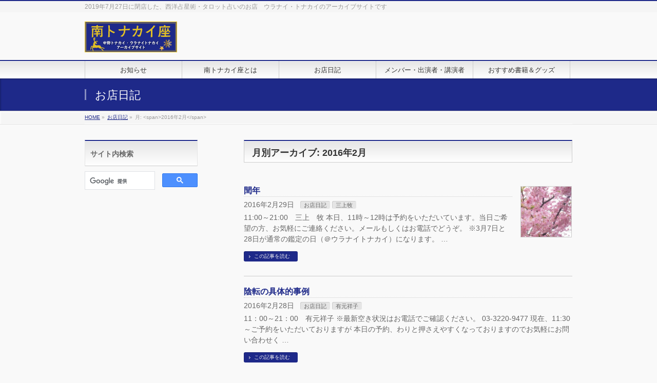

--- FILE ---
content_type: text/html; charset=UTF-8
request_url: https://acquacitta.com/tonakai/2016/02/?post_type=post
body_size: 13511
content:
<!DOCTYPE html>
<!--[if IE]>
<meta http-equiv="X-UA-Compatible" content="IE=Edge">
<![endif]-->
<html xmlns:fb="http://ogp.me/ns/fb#" lang="ja">
<head>
<meta charset="UTF-8" />
<link rel="start" href="https://acquacitta.com/tonakai" title="HOME" />

<!--[if lte IE 8]>
<link rel="stylesheet" type="text/css" media="all" href="https://acquacitta.com/tonakai/wp-content/themes/biz-vektor-child/style_oldie.css" />
<![endif]-->
<meta id="viewport" name="viewport" content="width=device-width, initial-scale=1">
<title>月別アーカイブ: 2016年2月 | 南トナカイ座</title>
<link rel='dns-prefetch' href='//fonts.googleapis.com' />
<link rel='dns-prefetch' href='//s.w.org' />
<link rel='dns-prefetch' href='//c0.wp.com' />
<link rel="alternate" type="application/rss+xml" title="南トナカイ座 &raquo; フィード" href="https://acquacitta.com/tonakai/feed/" />
<link rel="alternate" type="application/rss+xml" title="南トナカイ座 &raquo; コメントフィード" href="https://acquacitta.com/tonakai/comments/feed/" />
<meta name="description" content="2016年2月 の記事。 南トナカイ座 2019年7月27日に閉店した、西洋占星術・タロット占いのお店　ウラナイ・トナカイのアーカイブサイトです" />
<style type="text/css">.keyColorBG,.keyColorBGh:hover,.keyColor_bg,.keyColor_bg_hover:hover{background-color: #c30000;}.keyColorCl,.keyColorClh:hover,.keyColor_txt,.keyColor_txt_hover:hover{color: #c30000;}.keyColorBd,.keyColorBdh:hover,.keyColor_border,.keyColor_border_hover:hover{border-color: #c30000;}.color_keyBG,.color_keyBGh:hover,.color_key_bg,.color_key_bg_hover:hover{background-color: #c30000;}.color_keyCl,.color_keyClh:hover,.color_key_txt,.color_key_txt_hover:hover{color: #c30000;}.color_keyBd,.color_keyBdh:hover,.color_key_border,.color_key_border_hover:hover{border-color: #c30000;}</style>
<!-- This site uses the Google Analytics by MonsterInsights plugin v7.12.3 - Using Analytics tracking - https://www.monsterinsights.com/ -->
<script type="text/javascript" data-cfasync="false">
    (window.gaDevIds=window.gaDevIds||[]).push("dZGIzZG");
	var mi_version         = '7.12.3';
	var mi_track_user      = true;
	var mi_no_track_reason = '';
	
	var disableStr = 'ga-disable-UA-82050405-1';

	/* Function to detect opted out users */
	function __gaTrackerIsOptedOut() {
		return document.cookie.indexOf(disableStr + '=true') > -1;
	}

	/* Disable tracking if the opt-out cookie exists. */
	if ( __gaTrackerIsOptedOut() ) {
		window[disableStr] = true;
	}

	/* Opt-out function */
	function __gaTrackerOptout() {
	  document.cookie = disableStr + '=true; expires=Thu, 31 Dec 2099 23:59:59 UTC; path=/';
	  window[disableStr] = true;
	}

	if ( 'undefined' === typeof gaOptout ) {
		function gaOptout() {
			__gaTrackerOptout();
		}
	}
	
	if ( mi_track_user ) {
		(function(i,s,o,g,r,a,m){i['GoogleAnalyticsObject']=r;i[r]=i[r]||function(){
			(i[r].q=i[r].q||[]).push(arguments)},i[r].l=1*new Date();a=s.createElement(o),
			m=s.getElementsByTagName(o)[0];a.async=1;a.src=g;m.parentNode.insertBefore(a,m)
		})(window,document,'script','//www.google-analytics.com/analytics.js','__gaTracker');

		__gaTracker('create', 'UA-82050405-1', 'auto');
		__gaTracker('set', 'forceSSL', true);
		__gaTracker('send','pageview');
	} else {
		console.log( "" );
		(function() {
			/* https://developers.google.com/analytics/devguides/collection/analyticsjs/ */
			var noopfn = function() {
				return null;
			};
			var noopnullfn = function() {
				return null;
			};
			var Tracker = function() {
				return null;
			};
			var p = Tracker.prototype;
			p.get = noopfn;
			p.set = noopfn;
			p.send = noopfn;
			var __gaTracker = function() {
				var len = arguments.length;
				if ( len === 0 ) {
					return;
				}
				var f = arguments[len-1];
				if ( typeof f !== 'object' || f === null || typeof f.hitCallback !== 'function' ) {
					console.log( 'Not running function __gaTracker(' + arguments[0] + " ....) because you are not being tracked. " + mi_no_track_reason );
					return;
				}
				try {
					f.hitCallback();
				} catch (ex) {

				}
			};
			__gaTracker.create = function() {
				return new Tracker();
			};
			__gaTracker.getByName = noopnullfn;
			__gaTracker.getAll = function() {
				return [];
			};
			__gaTracker.remove = noopfn;
			window['__gaTracker'] = __gaTracker;
					})();
		}
</script>
<!-- / Google Analytics by MonsterInsights -->
		<script type="text/javascript">
			window._wpemojiSettings = {"baseUrl":"https:\/\/s.w.org\/images\/core\/emoji\/13.0.0\/72x72\/","ext":".png","svgUrl":"https:\/\/s.w.org\/images\/core\/emoji\/13.0.0\/svg\/","svgExt":".svg","source":{"concatemoji":"https:\/\/acquacitta.com\/tonakai\/wp-includes\/js\/wp-emoji-release.min.js?ver=5.5.17"}};
			!function(e,a,t){var n,r,o,i=a.createElement("canvas"),p=i.getContext&&i.getContext("2d");function s(e,t){var a=String.fromCharCode;p.clearRect(0,0,i.width,i.height),p.fillText(a.apply(this,e),0,0);e=i.toDataURL();return p.clearRect(0,0,i.width,i.height),p.fillText(a.apply(this,t),0,0),e===i.toDataURL()}function c(e){var t=a.createElement("script");t.src=e,t.defer=t.type="text/javascript",a.getElementsByTagName("head")[0].appendChild(t)}for(o=Array("flag","emoji"),t.supports={everything:!0,everythingExceptFlag:!0},r=0;r<o.length;r++)t.supports[o[r]]=function(e){if(!p||!p.fillText)return!1;switch(p.textBaseline="top",p.font="600 32px Arial",e){case"flag":return s([127987,65039,8205,9895,65039],[127987,65039,8203,9895,65039])?!1:!s([55356,56826,55356,56819],[55356,56826,8203,55356,56819])&&!s([55356,57332,56128,56423,56128,56418,56128,56421,56128,56430,56128,56423,56128,56447],[55356,57332,8203,56128,56423,8203,56128,56418,8203,56128,56421,8203,56128,56430,8203,56128,56423,8203,56128,56447]);case"emoji":return!s([55357,56424,8205,55356,57212],[55357,56424,8203,55356,57212])}return!1}(o[r]),t.supports.everything=t.supports.everything&&t.supports[o[r]],"flag"!==o[r]&&(t.supports.everythingExceptFlag=t.supports.everythingExceptFlag&&t.supports[o[r]]);t.supports.everythingExceptFlag=t.supports.everythingExceptFlag&&!t.supports.flag,t.DOMReady=!1,t.readyCallback=function(){t.DOMReady=!0},t.supports.everything||(n=function(){t.readyCallback()},a.addEventListener?(a.addEventListener("DOMContentLoaded",n,!1),e.addEventListener("load",n,!1)):(e.attachEvent("onload",n),a.attachEvent("onreadystatechange",function(){"complete"===a.readyState&&t.readyCallback()})),(n=t.source||{}).concatemoji?c(n.concatemoji):n.wpemoji&&n.twemoji&&(c(n.twemoji),c(n.wpemoji)))}(window,document,window._wpemojiSettings);
		</script>
		<style type="text/css">
img.wp-smiley,
img.emoji {
	display: inline !important;
	border: none !important;
	box-shadow: none !important;
	height: 1em !important;
	width: 1em !important;
	margin: 0 .07em !important;
	vertical-align: -0.1em !important;
	background: none !important;
	padding: 0 !important;
}
</style>
	<link rel='stylesheet' id='wp-block-library-css'  href='https://c0.wp.com/c/5.5.17/wp-includes/css/dist/block-library/style.min.css' type='text/css' media='all' />
<style id='wp-block-library-inline-css' type='text/css'>
.has-text-align-justify{text-align:justify;}
</style>
<link rel='stylesheet' id='contact-form-7-css'  href='https://acquacitta.com/tonakai/wp-content/plugins/contact-form-7/includes/css/styles.css?ver=5.2.2' type='text/css' media='all' />
<link rel='stylesheet' id='thumbs_rating_styles-css'  href='https://acquacitta.com/tonakai/wp-content/plugins/link-library/upvote-downvote/css/style.css?ver=1.0.0' type='text/css' media='all' />
<link rel='stylesheet' id='responsive-lightbox-imagelightbox-css'  href='https://acquacitta.com/tonakai/wp-content/plugins/responsive-lightbox/assets/imagelightbox/imagelightbox.min.css?ver=2.2.3' type='text/css' media='all' />
<link rel='stylesheet' id='Biz_Vektor_common_style-css'  href='https://acquacitta.com/tonakai/wp-content/themes/biz-vektor/css/bizvektor_common_min.css?ver=1.11.5' type='text/css' media='all' />
<link rel='stylesheet' id='Biz_Vektor_Design_style-css'  href='https://acquacitta.com/tonakai/wp-content/themes/biz-vektor/design_skins/001/001.css?ver=1.11.5' type='text/css' media='all' />
<link rel='stylesheet' id='Biz_Vektor_plugin_sns_style-css'  href='https://acquacitta.com/tonakai/wp-content/themes/biz-vektor/plugins/sns/style_bizvektor_sns.css?ver=5.5.17' type='text/css' media='all' />
<link rel='stylesheet' id='Biz_Vektor_add_web_fonts-css'  href='//fonts.googleapis.com/css?family=Droid+Sans%3A700%7CLato%3A900%7CAnton&#038;ver=5.5.17' type='text/css' media='all' />
<link rel='stylesheet' id='jetpack_css-css'  href='https://c0.wp.com/p/jetpack/9.0.5/css/jetpack.css' type='text/css' media='all' />
<script type='text/javascript' id='monsterinsights-frontend-script-js-extra'>
/* <![CDATA[ */
var monsterinsights_frontend = {"js_events_tracking":"true","download_extensions":"doc,pdf,ppt,zip,xls,docx,pptx,xlsx","inbound_paths":"[]","home_url":"https:\/\/acquacitta.com\/tonakai","hash_tracking":"false"};
/* ]]> */
</script>
<script type='text/javascript' src='https://acquacitta.com/tonakai/wp-content/plugins/google-analytics-for-wordpress/assets/js/frontend.min.js?ver=7.12.3' id='monsterinsights-frontend-script-js'></script>
<script type='text/javascript' src='https://c0.wp.com/c/5.5.17/wp-includes/js/jquery/jquery.js' id='jquery-core-js'></script>
<script type='text/javascript' id='thumbs_rating_scripts-js-extra'>
/* <![CDATA[ */
var thumbs_rating_ajax = {"ajax_url":"https:\/\/acquacitta.com\/tonakai\/wp-admin\/admin-ajax.php","nonce":"45ef26e878"};
/* ]]> */
</script>
<script type='text/javascript' src='https://acquacitta.com/tonakai/wp-content/plugins/link-library/upvote-downvote/js/general.js?ver=4.0.1' id='thumbs_rating_scripts-js'></script>
<script type='text/javascript' src='https://acquacitta.com/tonakai/wp-content/plugins/responsive-lightbox/assets/imagelightbox/imagelightbox.min.js?ver=2.2.3' id='responsive-lightbox-imagelightbox-js'></script>
<script type='text/javascript' src='https://acquacitta.com/tonakai/wp-content/plugins/responsive-lightbox/assets/infinitescroll/infinite-scroll.pkgd.min.js?ver=5.5.17' id='responsive-lightbox-infinite-scroll-js'></script>
<script type='text/javascript' id='responsive-lightbox-js-extra'>
/* <![CDATA[ */
var rlArgs = {"script":"imagelightbox","selector":"lightbox","customEvents":"","activeGalleries":"1","animationSpeed":"250","preloadNext":"1","enableKeyboard":"1","quitOnEnd":"0","quitOnImageClick":"0","quitOnDocumentClick":"1","woocommerce_gallery":"0","ajaxurl":"https:\/\/acquacitta.com\/tonakai\/wp-admin\/admin-ajax.php","nonce":"211e2c3113"};
/* ]]> */
</script>
<script type='text/javascript' src='https://acquacitta.com/tonakai/wp-content/plugins/responsive-lightbox/js/front.js?ver=2.2.3' id='responsive-lightbox-js'></script>
<link rel="https://api.w.org/" href="https://acquacitta.com/tonakai/wp-json/" /><link rel="EditURI" type="application/rsd+xml" title="RSD" href="https://acquacitta.com/tonakai/xmlrpc.php?rsd" />
<link rel="wlwmanifest" type="application/wlwmanifest+xml" href="https://acquacitta.com/tonakai/wp-includes/wlwmanifest.xml" /> 
<style type='text/css'>img#wpstats{display:none}</style><!-- [ BizVektor OGP ] -->
<meta property="og:site_name" content="南トナカイ座" />
<meta property="og:url" content="https://acquacitta.com/tonakai/2016/02/?post_type=post" />
<meta property="fb:app_id" content="" />
<meta property="og:type" content="article" />
<!-- [ /BizVektor OGP ] -->
<!--[if lte IE 8]>
<link rel="stylesheet" type="text/css" media="all" href="https://acquacitta.com/tonakai/wp-content/themes/biz-vektor/design_skins/001/001_oldie.css" />
<![endif]-->
<link rel="pingback" href="https://acquacitta.com/tonakai/xmlrpc.php" />
<link rel="icon" href="https://acquacitta.com/tonakai/wp-content/uploads/2020/10/cropped-fabicon-32x32.png" sizes="32x32" />
<link rel="icon" href="https://acquacitta.com/tonakai/wp-content/uploads/2020/10/cropped-fabicon-192x192.png" sizes="192x192" />
<link rel="apple-touch-icon" href="https://acquacitta.com/tonakai/wp-content/uploads/2020/10/cropped-fabicon-180x180.png" />
<meta name="msapplication-TileImage" content="https://acquacitta.com/tonakai/wp-content/uploads/2020/10/cropped-fabicon-270x270.png" />
		<style type="text/css" id="wp-custom-css">
			body { line-height: 1.8em }
.leadTxt, #content p.leadTxt { font-size: 1.5em; line-height: 150%; padding: 0; color: #00A7C5; font-weight:bold;}
.ad { text-align: center; }		</style>
				<style type="text/css">
a	{ color:#1e2989; }
a:hover	{ color:#e0be26;}

a.btn,
.linkBtn.linkBtnS a,
.linkBtn.linkBtnM a,
.moreLink a,
.btn.btnS a,
.btn.btnM a,
.btn.btnL a,
.content p.btn.btnL input,
input[type=button],
input[type=submit],
#searchform input[type=submit],
p.form-submit input[type=submit],
form#searchform input#searchsubmit,
.content form input.wpcf7-submit,
#confirm-button input	{ background-color:#1e2989;color:#f5f5f5; }

.moreLink a:hover,
.btn.btnS a:hover,
.btn.btnM a:hover,
.btn.btnL a:hover	{ background-color:#e0be26; color:#f5f5f5;}

#headerTop { border-top-color:#1e2989;}
#header #headContact #headContactTel	{color:#1e2989;}

#gMenu	{ border-top:2px solid #1e2989; }
#gMenu h3.assistive-text {
background-color:#1e2989;
border-right:1px solid #0b105b;
background: -webkit-gradient(linear, 0 0, 0 bottom, from(#1e2989), to(#0b105b));
background: -moz-linear-gradient(#1e2989, #0b105b);
background: linear-gradient(#1e2989, #0b105b);
-ms-filter: "progid:DXImageTransform.Microsoft.Gradient(StartColorStr=#1e2989, EndColorStr=#0b105b)";
}

#gMenu .menu li.current_page_item > a,
#gMenu .menu li > a:hover { background-color:#1e2989; }

#pageTitBnr	{ background-color:#1e2989; }

#panList a	{ color:#1e2989; }
#panList a:hover	{ color:#e0be26; }

.content h2,
.content h1.contentTitle,
.content h1.entryPostTitle { border-top:2px solid #1e2989;}
.content h3	{ border-left-color:#1e2989;}
.content h4,
.content dt	{ color:#1e2989; }

.content .infoList .infoCate a:hover	{ background-color:#1e2989; }

.content .child_page_block h4 a	{ border-color:#1e2989; }
.content .child_page_block h4 a:hover,
.content .child_page_block p a:hover	{ color:#1e2989; }

.content .childPageBox ul li.current_page_item li a	{ color:#1e2989; }

.content .mainFootContact p.mainFootTxt span.mainFootTel	{ color:#1e2989; }
.content .mainFootContact .mainFootBt a			{ background-color:#1e2989; }
.content .mainFootContact .mainFootBt a:hover	{ background-color:#e0be26; }

.sideTower .localHead	{ border-top-color:#1e2989; }
.sideTower li.sideBnr#sideContact a		{ background-color:#1e2989; }
.sideTower li.sideBnr#sideContact a:hover	{ background-color:#e0be26; }
.sideTower .sideWidget h4	{ border-left-color:#1e2989; }

#pagetop a	{ background-color:#1e2989; }
#footMenu	{ background-color:#1e2989;border-top-color:#0b105b; }

#topMainBnr	{ background-color:#1e2989; }
#topMainBnrFrame a.slideFrame:hover	{ border:4px solid #e0be26; }

#topPr .topPrInner h3	{ border-left-color:#1e2989 ; }
#topPr .topPrInner p.moreLink a	{ background-color:#1e2989; }
#topPr .topPrInner p.moreLink a:hover { background-color:#e0be26; }

.paging span,
.paging a	{ color:#1e2989;border:1px solid #1e2989; }
.paging span.current,
.paging a:hover	{ background-color:#1e2989; }

@media (min-width: 770px) {
#gMenu .menu > li.current_page_item > a,
#gMenu .menu > li.current-menu-item > a,
#gMenu .menu > li.current_page_ancestor > a ,
#gMenu .menu > li.current-page-ancestor > a ,
#gMenu .menu > li > a:hover	{
background-color:#1e2989;
border-right:1px solid #0b105b;
background: -webkit-gradient(linear, 0 0, 0 bottom, from(#1e2989), to(#0b105b));
background: -moz-linear-gradient(#1e2989, #0b105b);
background: linear-gradient(#1e2989, #0b105b);
-ms-filter: "progid:DXImageTransform.Microsoft.Gradient(StartColorStr=#1e2989, EndColorStr=#0b105b)";
}
}
		</style>
<!--[if lte IE 8]>
<style type="text/css">
#gMenu .menu > li.current_page_item > a,
#gMenu .menu > li.current_menu_item > a,
#gMenu .menu > li.current_page_ancestor > a ,
#gMenu .menu > li.current-page-ancestor > a ,
#gMenu .menu > li > a:hover	{
background-color:#1e2989;
border-right:1px solid #0b105b;
background: -webkit-gradient(linear, 0 0, 0 bottom, from(#1e2989), to(#0b105b));
background: -moz-linear-gradient(#1e2989, #0b105b);
background: linear-gradient(#1e2989, #0b105b);
-ms-filter: "progid:DXImageTransform.Microsoft.Gradient(StartColorStr=#1e2989, EndColorStr=#0b105b)";
}
</style>
<![endif]-->

	<style type="text/css">
/*-------------------------------------------*/
/*	menu divide
/*-------------------------------------------*/
@media (min-width: 970px) {
#gMenu.itemClose .menu, #gMenu.itemOpen .menu { display: -webkit-flex; display: flex; }
#gMenu .menu > li { width:100%; }
}
</style>
<style type="text/css">
/*-------------------------------------------*/
/*	font
/*-------------------------------------------*/
h1,h2,h3,h4,h4,h5,h6,#header #site-title,#pageTitBnr #pageTitInner #pageTit,#content .leadTxt,#sideTower .localHead {font-family: "ヒラギノ角ゴ Pro W3","Hiragino Kaku Gothic Pro","メイリオ",Meiryo,Osaka,"ＭＳ Ｐゴシック","MS PGothic",sans-serif; }
#pageTitBnr #pageTitInner #pageTit { font-weight:lighter; }
#gMenu .menu li a strong {font-family: "ヒラギノ角ゴ Pro W3","Hiragino Kaku Gothic Pro","メイリオ",Meiryo,Osaka,"ＭＳ Ｐゴシック","MS PGothic",sans-serif; }
</style>
<link rel="stylesheet" href="https://acquacitta.com/tonakai/wp-content/themes/biz-vektor-child/style.css" type="text/css" media="all" />
<style type="text/css">
/* オブジェクト設定 */
embed,
iframe,
object{
	max-width: 100%;
}

/*リンク集*/
.linktable {margin-top: 15px;}

.linktable a {text-decoration:none}

a.featured {
    font-weight: bold;
}

table.linklisttable {
	width:100%; 
	border-width: 0px 0px 0px 0px;
	border-spacing: 5px;
	/* border-style: outset outset outset outset;
	border-color: gray gray gray gray; */
	border-collapse: separate;
}
table.linklisttable th {
	border-width: 1px 1px 1px 1px;
	padding: 3px 3px 3px 3px;
	background-color: #f4f5f3;
	/* border-style: none none none none;
	border-color: gray gray gray gray;
	-moz-border-radius: 3px 3px 3px 3px; */
}
table.linklisttable td {
	border-width: 1px 1px 1px 1px;
	padding: 3px 3px 3px 3px;
	background-color: #dee1d8;
	/* border-style: dotted dotted dotted dotted;
	border-color: gray gray gray gray;
	-moz-border-radius: 3px 3px 3px 3px; */
}

.linklistcatname{
	font-family: arial;
	font-size: 16px;
	font-weight: bold;
	border: 0;
	padding-bottom: 10px;
	padding-top: 10px;
}

.linklistcatnamedesc{
	font-family: arial;
	font-size: 12px;
	font-weight: normal;
	border: 0;
	padding-bottom: 10px;
	padding-top: 10px;
}


.linklistcolumnheader{
	font-weight: bold;	
}

div.rsscontent{color: #333333; font-family: "Helvetica Neue",Arial,Helvetica,sans-serif;font-size: 11px;line-height: 1.25em;
vertical-align: baseline;letter-spacing: normal;word-spacing: normal;font-weight: normal;font-style: normal;font-variant: normal;text-transform: none;
text-decoration: none;text-align: left;text-indent: 0px;max-width:500px;}

#ll_rss_results { border-style:solid;border-width:1px;margin-left:10px;margin-top:10px;padding-top:3px;background-color:#f4f5f3;}
.rsstitle{font-weight:400;font-size:0.8em;color:#33352C;font-family:Georgia,"Times New Roman",Times,serif;}
.rsstitle a{color:#33352C}

#ll_rss_results img {
    max-width: 400px; /* Adjust this value according to your content area size*/
    height: auto;
}

.rsselements {float: right;}

.highlight_word {background-color: #FFFF00}

.previouspage {float:left;margin-top:10px;font-weight:bold}

.nextpage {float: right;margin-top:10px;font-weight:bold}

.resulttitle {padding-top:10px;}

.catdropdown { width: 300px; }

#llsearch {padding-top:10px;}

.lladdlink {
	margin-top: 16px;
}

.lladdlink #lladdlinktitle {
	font-weight: bold;
}

.lladdlink table {
	margin-top: 5px;
	margin-bottom: 8px;
	border: 0;
	border-spacing: 0;
	border-collapse: collapse;
}

.lladdlink table td {
	border: 0;
	height: 30px;
}

.lladdlink table th {
	border: 0;
	text-align: left;
	font-weight: normal;
	width: 400px;
}

.lladdlink input[type="text"] {
	width: 300px;
}

.lladdlink select {
	width: 300px;
}

.llmessage {
	margin: 8px;
	border: 1px solid #ddd;
	background-color: #ff0;
}

.pageselector {
	margin-top: 20px;
	text-align: center;
}

.selectedpage {
	margin: 0px 4px 0px 4px;
	border: 1px solid #000;
	padding: 7px;
	background-color: #f4f5f3;
}

.unselectedpage {
	margin: 0px 4px 0px 4px;
	border: 1px solid #000;
	padding: 7px;
	background-color: #dee1d8;
}

.previousnextactive {
	margin: 0px 4px 0px 4px;
	border: 1px solid #000;
	padding: 7px;
	background-color: #dee1d8;
}

.previousnextinactive {
	margin: 0px 4px 0px 4px;
	border: 1px solid #000;
	padding: 7px;
	background-color: #dddddd;
	color: #cccccc;
}

.LinksInCat {
    display:none;
}

.allcatalphafilterlinkedletter, .catalphafilterlinkedletter, .catalphafilteremptyletter, .catalphafilterselectedletter, .allcatalphafilterselectedletter {
	width: 16px;
	height: 30px;
	float:left;
	margin-right: 6px;
	text-align: center;
}

.allcatalphafilterlinkedletter, .allcatalphafilterselectedletter {
	width: 40px;
}

.catalphafilterlinkedletter {
	background-color: #aaa;
	color: #444;
}

.catalphafilteremptyletter {
	background-color: #ddd;
	color: #fff;
}

.catalphafilterselectedletter {
	background-color: #558C89;
	color: #fff;
}

.catalphafilter {
	padding-bottom: 30px;
}</style>
	</head>

<body class="archive date two-column left-sidebar">

<div id="fb-root"></div>

<div id="wrap">

<!--[if lte IE 8]>
<div id="eradi_ie_box">
<div class="alert_title">ご利用の <span style="font-weight: bold;">Internet Exproler</span> は古すぎます。</div>
<p>あなたがご利用の Internet Explorer はすでにサポートが終了しているため、正しい表示・動作を保証しておりません。<br />
古い Internet Exproler はセキュリティーの観点からも、<a href="https://www.microsoft.com/ja-jp/windows/lifecycle/iesupport/" target="_blank" >新しいブラウザに移行する事が強く推奨されています。</a><br />
<a href="http://windows.microsoft.com/ja-jp/internet-explorer/" target="_blank" >最新のInternet Exproler</a> や <a href="https://www.microsoft.com/ja-jp/windows/microsoft-edge" target="_blank" >Edge</a> を利用するか、<a href="https://www.google.co.jp/chrome/browser/index.html" target="_blank">Chrome</a> や <a href="https://www.mozilla.org/ja/firefox/new/" target="_blank">Firefox</a> など、より早くて快適なブラウザをご利用ください。</p>
</div>
<![endif]-->

<!-- [ #headerTop ] -->
<div id="headerTop">
<div class="innerBox">
<div id="site-description">2019年7月27日に閉店した、西洋占星術・タロット占いのお店　ウラナイ・トナカイのアーカイブサイトです</div>
</div>
</div><!-- [ /#headerTop ] -->

<!-- [ #header ] -->
<header id="header" class="header">
<div id="headerInner" class="innerBox">
<!-- [ #headLogo ] -->
<div id="site-title">
<a href="https://acquacitta.com/tonakai/" title="南トナカイ座" rel="home">
<img src="https://acquacitta.com/tonakai/wp-content/uploads/2020/10/logo.png" alt="南トナカイ座" /></a>
</div>
<!-- [ /#headLogo ] -->

<!-- [ #headContact ] -->
<!-- [ /#headContact ] -->

</div>
<!-- #headerInner -->
</header>
<!-- [ /#header ] -->


<!-- [ #gMenu ] -->
<div id="gMenu" class="itemClose">
<div id="gMenuInner" class="innerBox">
<h3 class="assistive-text" onclick="showHide('gMenu');"><span>MENU</span></h3>
<div class="skip-link screen-reader-text">
	<a href="#content" title="メニューを飛ばす">メニューを飛ばす</a>
</div>
<div class="menu-menu-container"><ul id="menu-menu" class="menu"><li id="menu-item-16089" class="menu-item menu-item-type-custom menu-item-object-custom"><a href="https://acquacitta.com/tonakai/info/"><strong>お知らせ</strong></a></li>
<li id="menu-item-16029" class="menu-item menu-item-type-post_type menu-item-object-page"><a href="https://acquacitta.com/tonakai/about/"><strong>南トナカイ座とは</strong></a></li>
<li id="menu-item-30204" class="menu-item menu-item-type-post_type menu-item-object-page current_page_parent"><a href="https://acquacitta.com/tonakai/shop_diary/"><strong>お店日記</strong></a></li>
<li id="menu-item-16034" class="menu-item menu-item-type-post_type menu-item-object-page"><a href="https://acquacitta.com/tonakai/link/"><strong>メンバー・出演者・講演者</strong></a></li>
<li id="menu-item-18593" class="menu-item menu-item-type-taxonomy menu-item-object-category"><a href="https://acquacitta.com/tonakai/category/products/"><strong>おすすめ書籍＆グッズ</strong></a></li>
</ul></div>
</div><!-- [ /#gMenuInner ] -->
</div>
<!-- [ /#gMenu ] -->


<div id="pageTitBnr">
<div class="innerBox">
<div id="pageTitInner">
<div id="pageTit">
お店日記</div>
</div><!-- [ /#pageTitInner ] -->
</div>
</div><!-- [ /#pageTitBnr ] -->
<!-- [ #panList ] -->
<div id="panList">
<div id="panListInner" class="innerBox"><ul><li id="panHome" itemprop="itemListElement" itemscope itemtype="http://schema.org/ListItem"><a href="https://acquacitta.com/tonakai" itemprop="item"><span itemprop="name">HOME</span></a> &raquo; </li><li itemprop="itemListElement" itemscope itemtype="http://schema.org/ListItem"><a href="https://acquacitta.com/tonakai/shop_diary/" itemprop="item"><span itemprop="name">お店日記</span></a> &raquo; </li><li itemprop="itemListElement" itemscope itemtype="http://schema.org/ListItem"><span itemprop="name">月: &lt;span&gt;2016年2月&lt;/span&gt;</span></li></ul></div>
</div>
<!-- [ /#panList ] -->

<div id="main" class="main"><!-- [ #container ] -->
<div id="container" class="innerBox">
	<!-- [ #content ] -->
	<div id="content" class="content">
	<h1 class="contentTitle">月別アーカイブ: 2016年2月</h1>			<div class="infoList">
		
									<!-- [ .infoListBox ] -->
<div id="post-18031" class="infoListBox ttBox">
	<div class="entryTxtBox ttBoxTxt haveThumbnail">
	<h4 class="entryTitle">
	<a href="https://acquacitta.com/tonakai/usual/20160229/">閏年</a>
		</h4>
	<p class="entryMeta">
	<span class="infoDate">2016年2月29日</span><span class="infoCate"> <a href="https://acquacitta.com/tonakai/category/usual/" rel="tag">お店日記</a><a href="https://acquacitta.com/tonakai/category/usual/mikami/" rel="tag">三上牧</a></span>
	</p>
	<p>11:00～21:00　三上　牧 本日、11時～12時は予約をいただいています。当日ご希望の方、お気軽にご連絡ください。メールもしくはお電話でどうぞ。 ※3月7日と28日が通常の鑑定の日（＠ウラナイトナカイ）になります。 &#8230;</p>
	<div class="moreLink"><a href="https://acquacitta.com/tonakai/usual/20160229/">この記事を読む</a></div>
	</div><!-- [ /.entryTxtBox ] -->
	
			<div class="thumbImage ttBoxThumb">
		<div class="thumbImageInner">
		<a href="https://acquacitta.com/tonakai/usual/20160229/"><img width="200" height="200" src="https://acquacitta.com/tonakai/wp-content/uploads/2016/02/IMG_7940-200x200.jpg" class="attachment-post-thumbnail size-post-thumbnail wp-post-image" alt="" loading="lazy" srcset="https://acquacitta.com/tonakai/wp-content/uploads/2016/02/IMG_7940-200x200.jpg 200w, https://acquacitta.com/tonakai/wp-content/uploads/2016/02/IMG_7940-150x150.jpg 150w" sizes="(max-width: 200px) 100vw, 200px" /></a>
		</div>
		</div><!-- [ /.thumbImage ] -->
		
</div><!-- [ /.infoListBox ] -->							<!-- [ .infoListBox ] -->
<div id="post-18028" class="infoListBox ttBox">
	<div class="entryTxtBox">
	<h4 class="entryTitle">
	<a href="https://acquacitta.com/tonakai/usual/20160228/">陰転の具体的事例</a>
		</h4>
	<p class="entryMeta">
	<span class="infoDate">2016年2月28日</span><span class="infoCate"> <a href="https://acquacitta.com/tonakai/category/usual/" rel="tag">お店日記</a><a href="https://acquacitta.com/tonakai/category/usual/arimoto/" rel="tag">有元祥子</a></span>
	</p>
	<p>11：00～21：00　有元祥子 ※最新空き状況はお電話でご確認ください。 03-3220-9477 現在、11:30～ご予約をいただいておりますが 本日の予約、わりと押さえやすくなっておりますのでお気軽にお問い合わせく &#8230;</p>
	<div class="moreLink"><a href="https://acquacitta.com/tonakai/usual/20160228/">この記事を読む</a></div>
	</div><!-- [ /.entryTxtBox ] -->
	
		
</div><!-- [ /.infoListBox ] -->							<!-- [ .infoListBox ] -->
<div id="post-18021" class="infoListBox ttBox">
	<div class="entryTxtBox">
	<h4 class="entryTitle">
	<a href="https://acquacitta.com/tonakai/usual/20160227/">お店の生まれた日</a>
		</h4>
	<p class="entryMeta">
	<span class="infoDate">2016年2月27日</span><span class="infoCate"> <a href="https://acquacitta.com/tonakai/category/usual/" rel="tag">お店日記</a><a href="https://acquacitta.com/tonakai/category/usual/mizumachi/" rel="tag">みずまち☆ゆみこ</a></span>
	</p>
	<p>11：00～16：30　<a href="https://acquacitta.com/tonakai/%E5%8D%A0%E3%81%84%E5%B8%AB%E3%81%AE%E3%81%94%E7%B4%B9%E4%BB%8B/saiko/" target="_blank" rel="noopener noreferrer">觜森さい子</a><br/>
17：00～21：00　<a href="https://acquacitta.com/tonakai/%E5%8D%A0%E3%81%84%E5%B8%AB%E3%81%AE%E3%81%94%E7%B4%B9%E4%BB%8B/%E3%83%9F%E3%82%BA%E3%83%9E%E3%83%81%E3%83%A6%E3%83%9F%E3%82%B3/" target="_blank" rel="noopener noreferrer">ミズマチユミコ</a><br/>
※最新空き状況はお電話でご確認ください。<br/>
03-3220-9477</p>
	<div class="moreLink"><a href="https://acquacitta.com/tonakai/usual/20160227/">この記事を読む</a></div>
	</div><!-- [ /.entryTxtBox ] -->
	
		
</div><!-- [ /.infoListBox ] -->							<!-- [ .infoListBox ] -->
<div id="post-18015" class="infoListBox ttBox">
	<div class="entryTxtBox">
	<h4 class="entryTitle">
	<a href="https://acquacitta.com/tonakai/usual/20160226/">お笑いと太陽星座の不思議な関係</a>
		</h4>
	<p class="entryMeta">
	<span class="infoDate">2016年2月26日</span><span class="infoCate"> <a href="https://acquacitta.com/tonakai/category/usual/" rel="tag">お店日記</a><a href="https://acquacitta.com/tonakai/category/usual/yamabuki/" rel="tag">山吹海帆</a></span>
	</p>
	<p>11:00～16:30　山吹海帆　→★ 17:00～21:00　天海玉紀　→★ 天海先生は19時以降ラストまでご予約済です。（9時現在）山吹は15時以降予約済です。当日予約の方も多いので、ご来店の際にはお電話いただけると &#8230;</p>
	<div class="moreLink"><a href="https://acquacitta.com/tonakai/usual/20160226/">この記事を読む</a></div>
	</div><!-- [ /.entryTxtBox ] -->
	
		
</div><!-- [ /.infoListBox ] -->							<!-- [ .infoListBox ] -->
<div id="post-18007" class="infoListBox ttBox">
	<div class="entryTxtBox">
	<h4 class="entryTitle">
	<a href="https://acquacitta.com/tonakai/usual/20160225/">梅に雪</a>
		</h4>
	<p class="entryMeta">
	<span class="infoDate">2016年2月25日</span><span class="infoCate"> <a href="https://acquacitta.com/tonakai/category/usual/" rel="tag">お店日記</a><a href="https://acquacitta.com/tonakai/category/usual/kisaragi/" rel="tag">如月沙世</a></span>
	</p>
	<p>11:00～16:30　如月沙世 17:00～21:00　まるごとmaru（19時50分以降空いてます） 最新の予約状況は占い師在席時間に直接電話でのお問い合わせが確実です 03-3220-9477 ＊　　＊　　＊ ◎た &#8230;</p>
	<div class="moreLink"><a href="https://acquacitta.com/tonakai/usual/20160225/">この記事を読む</a></div>
	</div><!-- [ /.entryTxtBox ] -->
	
		
</div><!-- [ /.infoListBox ] -->							<!-- [ .infoListBox ] -->
<div id="post-18001" class="infoListBox ttBox">
	<div class="entryTxtBox">
	<h4 class="entryTitle">
	<a href="https://acquacitta.com/tonakai/usual/20160224/">税理士記念日（水曜日）</a>
		</h4>
	<p class="entryMeta">
	<span class="infoDate">2016年2月24日</span><span class="infoCate"> <a href="https://acquacitta.com/tonakai/category/usual/" rel="tag">お店日記</a><a href="https://acquacitta.com/tonakai/category/usual/mukai/" rel="tag">向真希</a></span>
	</p>
	<p>１１時～１７時　アユミ（空き時間は直接メールかお電話03-3220-9477へお問い合わせください！） １７時～２１時　向真希（ご予約満席です！） １１時～１３時　ホロスコープ読み基本練習講座（満席です！３月のお申し込み &#8230;</p>
	<div class="moreLink"><a href="https://acquacitta.com/tonakai/usual/20160224/">この記事を読む</a></div>
	</div><!-- [ /.entryTxtBox ] -->
	
		
</div><!-- [ /.infoListBox ] -->							<!-- [ .infoListBox ] -->
<div id="post-17999" class="infoListBox ttBox">
	<div class="entryTxtBox">
	<h4 class="entryTitle">
	<a href="https://acquacitta.com/tonakai/usual/20160223/">失敗体験記</a>
		</h4>
	<p class="entryMeta">
	<span class="infoDate">2016年2月23日</span><span class="infoCate"> <a href="https://acquacitta.com/tonakai/category/usual/" rel="tag">お店日記</a><a href="https://acquacitta.com/tonakai/category/usual/kikuchi/" rel="tag">菊池ペコ</a></span>
	</p>
	<p>夏瀬杏子 １１時～１６時３０分 菊池ペコ １７時～２１時 （１７時半～全て空いてます） 当日のお問い合わせは ０３－３２２０－９４７７（ウラナイトナカイ）まで 受験シーズン終盤だろうか 個人的には受験失敗組であるんですが &#8230;</p>
	<div class="moreLink"><a href="https://acquacitta.com/tonakai/usual/20160223/">この記事を読む</a></div>
	</div><!-- [ /.entryTxtBox ] -->
	
		
</div><!-- [ /.infoListBox ] -->					
		<div class="paging">
<span class="current">1</span>
<a href="https://acquacitta.com/tonakai/2016/02/page/2/?post_type=post" class="inactive">2</a>
<a href="https://acquacitta.com/tonakai/2016/02/page/3/?post_type=post" class="inactive">3</a>
<span class="txt_hellip">&hellip;</span>
<a href="https://acquacitta.com/tonakai/2016/02/page/5/?post_type=post">5</a>
<a class="next_link" href="https://acquacitta.com/tonakai/2016/02/page/2/?post_type=post">&raquo;</a>
</div>
		</div><!-- [ /.infoList ] -->
		</div>
	<!-- [ /#content ] -->

<!-- [ #sideTower ] -->
<div id="sideTower" class="sideTower">
<div class="widget_text sideWidget widget widget_custom_html" id="custom_html-11"><h3 class="localHead">サイト内検索</h3><div class="textwidget custom-html-widget"><script async src="https://cse.google.com/cse.js?cx=df1469e9327065a5a"></script>
<div class="gcse-searchbox-only"></div></div></div><div class="widget_text sideWidget widget widget_custom_html" id="custom_html-10"><div class="textwidget custom-html-widget"><div class="ad">
<iframe style="width: 120px; height: 240px;" frameborder="0" marginheight="0" marginwidth="0" scrolling="no" src="//rcm-fe.amazon-adsystem.com/e/cm?lt1=_blank&amp;bc1=000000&amp;IS2=1&amp;bg1=FFFFFF&amp;fc1=000000&amp;lc1=0000FF&amp;t=nanatane-22&amp;language=ja_JP&amp;o=9&amp;p=8&amp;l=as4&amp;m=amazon&amp;f=ifr&amp;ref=as_ss_li_til&amp;asins=4046046147&amp;linkId=33304a3e2e189ab603240692a8b4f476"></iframe>
</div>
<div class="ad">
<iframe style="width: 120px; height: 240px;" frameborder="0" marginheight="0" marginwidth="0" scrolling="no" src="//rcm-fe.amazon-adsystem.com/e/cm?lt1=_blank&amp;bc1=000000&amp;IS2=1&amp;bg1=FFFFFF&amp;fc1=000000&amp;lc1=0000FF&amp;t=nanatane-22&amp;language=ja_JP&amp;o=9&amp;p=8&amp;l=as4&amp;m=amazon&amp;f=ifr&amp;ref=as_ss_li_til&amp;asins=B011QM7KCG&amp;linkId=b44e8e59c03dc1cf1dac15dc9644adcd"></iframe>
</div>
<div class="ad">
<iframe style="width: 120px; height: 240px;" frameborder="0" marginheight="0" marginwidth="0" scrolling="no" src="//rcm-fe.amazon-adsystem.com/e/cm?lt1=_blank&amp;bc1=000000&amp;IS2=1&amp;bg1=FFFFFF&amp;fc1=000000&amp;lc1=0000FF&amp;t=nanatane-22&amp;language=ja_JP&amp;o=9&amp;p=8&amp;l=as4&amp;m=amazon&amp;f=ifr&amp;ref=as_ss_li_til&amp;asins=4072588040&amp;linkId=0cdd49aad24bcaed4c72a532a5204f82"></iframe>
</div>
<div class="ad">
<iframe style="width:120px;height:240px;" marginwidth="0" marginheight="0" scrolling="no" frameborder="0" src="//rcm-fe.amazon-adsystem.com/e/cm?lt1=_blank&bc1=000000&IS2=1&bg1=FFFFFF&fc1=000000&lc1=0000FF&t=nanatane-22&language=ja_JP&o=9&p=8&l=as4&m=amazon&f=ifr&ref=as_ss_li_til&asins=4396460120&linkId=40397bc9ce193a1b4498925f0d153396"></iframe>
</div></div></div>	<div class="localSection sideWidget">
	<div class="sectionBox">
		<h3 class="localHead">占い師別お店日記</h3>
		<ul class="localNavi">
				<li class="cat-item cat-item-1"><a href="https://acquacitta.com/tonakai/category/usual/" title="2009年のサイトリニューアルからは、まつい先生がおひとりで更新していましたが、○○年からはその日の在席占い師が更新するようになりました。カテゴリーで執筆者を分けています。
また2015年の移転前までは記事のタイトルが表示されない仕様だったため、タイトルがない記事も多くあり、追記できそうなものはさかのぼって追記しました。">お店日記</a>
<ul class='children'>
	<li class="cat-item cat-item-160"><a href="https://acquacitta.com/tonakai/category/usual/guest/">ゲスト投稿者</a>
</li>
	<li class="cat-item cat-item-31"><a href="https://acquacitta.com/tonakai/category/usual/matsui/">まついなつき</a>
</li>
	<li class="cat-item cat-item-39"><a href="https://acquacitta.com/tonakai/category/usual/amami/">天海玉紀</a>
</li>
	<li class="cat-item cat-item-37"><a href="https://acquacitta.com/tonakai/category/usual/arimoto/">有元祥子</a>
</li>
	<li class="cat-item cat-item-41"><a href="https://acquacitta.com/tonakai/category/usual/kamiya/">神谷樹</a>
</li>
	<li class="cat-item cat-item-35"><a href="https://acquacitta.com/tonakai/category/usual/sakurada/">桜田ケイ</a>
</li>
	<li class="cat-item cat-item-150"><a href="https://acquacitta.com/tonakai/category/usual/natsuse/">夏瀬杏子</a>
</li>
	<li class="cat-item cat-item-38"><a href="https://acquacitta.com/tonakai/category/usual/maru/">深瀬まる</a>
</li>
	<li class="cat-item cat-item-40"><a href="https://acquacitta.com/tonakai/category/usual/baniya/">紅谷柘榴</a>
</li>
	<li class="cat-item cat-item-34"><a href="https://acquacitta.com/tonakai/category/usual/houka/">芳華美々子</a>
</li>
	<li class="cat-item cat-item-44"><a href="https://acquacitta.com/tonakai/category/usual/hoshiyomi/">星読視ゆき</a>
</li>
	<li class="cat-item cat-item-33"><a href="https://acquacitta.com/tonakai/category/usual/mikami/">三上牧</a>
</li>
	<li class="cat-item cat-item-32"><a href="https://acquacitta.com/tonakai/category/usual/mizumachi/">みずまち☆ゆみこ</a>
</li>
	<li class="cat-item cat-item-36"><a href="https://acquacitta.com/tonakai/category/usual/mukai/">向真希</a>
</li>
	<li class="cat-item cat-item-42"><a href="https://acquacitta.com/tonakai/category/usual/yamabuki/">山吹海帆</a>
</li>
	<li class="cat-item cat-item-154"><a href="https://acquacitta.com/tonakai/category/usual/amanatsu/">甘夏弦</a>
</li>
	<li class="cat-item cat-item-152"><a href="https://acquacitta.com/tonakai/category/usual/iwata/">岩田麻里</a>
</li>
	<li class="cat-item cat-item-157"><a href="https://acquacitta.com/tonakai/category/usual/kikuchi/">菊池ペコ</a>
</li>
	<li class="cat-item cat-item-155"><a href="https://acquacitta.com/tonakai/category/usual/kusaka/">日下ゆに</a>
</li>
	<li class="cat-item cat-item-151"><a href="https://acquacitta.com/tonakai/category/usual/kisaragi/">如月沙世</a>
</li>
	<li class="cat-item cat-item-156"><a href="https://acquacitta.com/tonakai/category/usual/saiko/">嘴森さい子</a>
</li>
	<li class="cat-item cat-item-159"><a href="https://acquacitta.com/tonakai/category/usual/yae/">マダム八江</a>
</li>
	<li class="cat-item cat-item-158"><a href="https://acquacitta.com/tonakai/category/usual/yoshino/">ヨシノ・エリカ</a>
</li>
	<li class="cat-item cat-item-153"><a href="https://acquacitta.com/tonakai/category/usual/musha/">武者江梨</a>
</li>
	<li class="cat-item cat-item-51"><a href="https://acquacitta.com/tonakai/category/usual/eva/">エバ・プリマヴェラ</a>
</li>
	<li class="cat-item cat-item-52"><a href="https://acquacitta.com/tonakai/category/usual/chamereon/">キャメレオン竹田</a>
</li>
	<li class="cat-item cat-item-43"><a href="https://acquacitta.com/tonakai/category/usual/unknown/">執筆者不明</a>
</li>
</ul>
</li>
	<li class="cat-item cat-item-5"><a href="https://acquacitta.com/tonakai/category/oldnews/" title="中野トナカイ時代のお店からのお知らせログです。">過去のお知らせ</a>
</li>
	<li class="cat-item cat-item-9"><a href="https://acquacitta.com/tonakai/category/town/" title="ウラナイ・トナカイスタッフおすすめのショップやレストラン、スポットのご紹介です。
お店にいらした時にお立ち寄りくださいね。">阿佐ヶ谷街歩きガイド</a>
</li>
	<li class="cat-item cat-item-16"><a href="https://acquacitta.com/tonakai/category/products/" title="おすすめの占い関係の書籍、タロットカードやオラクルカード、アクセサリーなどをご紹介した記録です。">おすすめ書籍＆グッズ</a>
</li>
		</ul>
	</div>
	</div>
		<div class="localSection sideWidget">
	<div class="sectionBox">
		<h3 class="localHead">月別アーカイブ</h3>
		<ul class="localNavi">
				<li><a href='https://acquacitta.com/tonakai/2019/09/?post_type=post'>2019年9月</a></li>
	<li><a href='https://acquacitta.com/tonakai/2019/08/?post_type=post'>2019年8月</a></li>
	<li><a href='https://acquacitta.com/tonakai/2019/07/?post_type=post'>2019年7月</a></li>
	<li><a href='https://acquacitta.com/tonakai/2019/06/?post_type=post'>2019年6月</a></li>
	<li><a href='https://acquacitta.com/tonakai/2019/05/?post_type=post'>2019年5月</a></li>
	<li><a href='https://acquacitta.com/tonakai/2019/04/?post_type=post'>2019年4月</a></li>
	<li><a href='https://acquacitta.com/tonakai/2019/03/?post_type=post'>2019年3月</a></li>
	<li><a href='https://acquacitta.com/tonakai/2019/02/?post_type=post'>2019年2月</a></li>
	<li><a href='https://acquacitta.com/tonakai/2019/01/?post_type=post'>2019年1月</a></li>
	<li><a href='https://acquacitta.com/tonakai/2018/12/?post_type=post'>2018年12月</a></li>
	<li><a href='https://acquacitta.com/tonakai/2018/11/?post_type=post'>2018年11月</a></li>
	<li><a href='https://acquacitta.com/tonakai/2018/10/?post_type=post'>2018年10月</a></li>
	<li><a href='https://acquacitta.com/tonakai/2018/09/?post_type=post'>2018年9月</a></li>
	<li><a href='https://acquacitta.com/tonakai/2018/08/?post_type=post'>2018年8月</a></li>
	<li><a href='https://acquacitta.com/tonakai/2018/07/?post_type=post'>2018年7月</a></li>
	<li><a href='https://acquacitta.com/tonakai/2018/06/?post_type=post'>2018年6月</a></li>
	<li><a href='https://acquacitta.com/tonakai/2018/05/?post_type=post'>2018年5月</a></li>
	<li><a href='https://acquacitta.com/tonakai/2018/04/?post_type=post'>2018年4月</a></li>
	<li><a href='https://acquacitta.com/tonakai/2018/03/?post_type=post'>2018年3月</a></li>
	<li><a href='https://acquacitta.com/tonakai/2018/02/?post_type=post'>2018年2月</a></li>
	<li><a href='https://acquacitta.com/tonakai/2018/01/?post_type=post'>2018年1月</a></li>
	<li><a href='https://acquacitta.com/tonakai/2017/12/?post_type=post'>2017年12月</a></li>
	<li><a href='https://acquacitta.com/tonakai/2017/11/?post_type=post'>2017年11月</a></li>
	<li><a href='https://acquacitta.com/tonakai/2017/10/?post_type=post'>2017年10月</a></li>
	<li><a href='https://acquacitta.com/tonakai/2017/09/?post_type=post'>2017年9月</a></li>
	<li><a href='https://acquacitta.com/tonakai/2017/08/?post_type=post'>2017年8月</a></li>
	<li><a href='https://acquacitta.com/tonakai/2017/07/?post_type=post'>2017年7月</a></li>
	<li><a href='https://acquacitta.com/tonakai/2017/06/?post_type=post'>2017年6月</a></li>
	<li><a href='https://acquacitta.com/tonakai/2017/05/?post_type=post'>2017年5月</a></li>
	<li><a href='https://acquacitta.com/tonakai/2017/04/?post_type=post'>2017年4月</a></li>
	<li><a href='https://acquacitta.com/tonakai/2017/03/?post_type=post'>2017年3月</a></li>
	<li><a href='https://acquacitta.com/tonakai/2017/02/?post_type=post'>2017年2月</a></li>
	<li><a href='https://acquacitta.com/tonakai/2017/01/?post_type=post'>2017年1月</a></li>
	<li><a href='https://acquacitta.com/tonakai/2016/12/?post_type=post'>2016年12月</a></li>
	<li><a href='https://acquacitta.com/tonakai/2016/11/?post_type=post'>2016年11月</a></li>
	<li><a href='https://acquacitta.com/tonakai/2016/10/?post_type=post'>2016年10月</a></li>
	<li><a href='https://acquacitta.com/tonakai/2016/09/?post_type=post'>2016年9月</a></li>
	<li><a href='https://acquacitta.com/tonakai/2016/08/?post_type=post'>2016年8月</a></li>
	<li><a href='https://acquacitta.com/tonakai/2016/07/?post_type=post'>2016年7月</a></li>
	<li><a href='https://acquacitta.com/tonakai/2016/06/?post_type=post'>2016年6月</a></li>
	<li><a href='https://acquacitta.com/tonakai/2016/05/?post_type=post'>2016年5月</a></li>
	<li><a href='https://acquacitta.com/tonakai/2016/04/?post_type=post'>2016年4月</a></li>
	<li><a href='https://acquacitta.com/tonakai/2016/03/?post_type=post'>2016年3月</a></li>
	<li><a href='https://acquacitta.com/tonakai/2016/02/?post_type=post' aria-current="page">2016年2月</a></li>
	<li><a href='https://acquacitta.com/tonakai/2016/01/?post_type=post'>2016年1月</a></li>
	<li><a href='https://acquacitta.com/tonakai/2015/12/?post_type=post'>2015年12月</a></li>
	<li><a href='https://acquacitta.com/tonakai/2015/11/?post_type=post'>2015年11月</a></li>
	<li><a href='https://acquacitta.com/tonakai/2015/10/?post_type=post'>2015年10月</a></li>
	<li><a href='https://acquacitta.com/tonakai/2015/09/?post_type=post'>2015年9月</a></li>
	<li><a href='https://acquacitta.com/tonakai/2015/08/?post_type=post'>2015年8月</a></li>
	<li><a href='https://acquacitta.com/tonakai/2015/07/?post_type=post'>2015年7月</a></li>
	<li><a href='https://acquacitta.com/tonakai/2015/06/?post_type=post'>2015年6月</a></li>
	<li><a href='https://acquacitta.com/tonakai/2015/05/?post_type=post'>2015年5月</a></li>
	<li><a href='https://acquacitta.com/tonakai/2015/04/?post_type=post'>2015年4月</a></li>
	<li><a href='https://acquacitta.com/tonakai/2015/03/?post_type=post'>2015年3月</a></li>
	<li><a href='https://acquacitta.com/tonakai/2015/02/?post_type=post'>2015年2月</a></li>
	<li><a href='https://acquacitta.com/tonakai/2015/01/?post_type=post'>2015年1月</a></li>
	<li><a href='https://acquacitta.com/tonakai/2014/12/?post_type=post'>2014年12月</a></li>
	<li><a href='https://acquacitta.com/tonakai/2014/11/?post_type=post'>2014年11月</a></li>
	<li><a href='https://acquacitta.com/tonakai/2014/10/?post_type=post'>2014年10月</a></li>
	<li><a href='https://acquacitta.com/tonakai/2014/09/?post_type=post'>2014年9月</a></li>
	<li><a href='https://acquacitta.com/tonakai/2014/08/?post_type=post'>2014年8月</a></li>
	<li><a href='https://acquacitta.com/tonakai/2014/07/?post_type=post'>2014年7月</a></li>
	<li><a href='https://acquacitta.com/tonakai/2014/06/?post_type=post'>2014年6月</a></li>
	<li><a href='https://acquacitta.com/tonakai/2014/05/?post_type=post'>2014年5月</a></li>
	<li><a href='https://acquacitta.com/tonakai/2014/04/?post_type=post'>2014年4月</a></li>
	<li><a href='https://acquacitta.com/tonakai/2014/03/?post_type=post'>2014年3月</a></li>
	<li><a href='https://acquacitta.com/tonakai/2014/02/?post_type=post'>2014年2月</a></li>
	<li><a href='https://acquacitta.com/tonakai/2014/01/?post_type=post'>2014年1月</a></li>
	<li><a href='https://acquacitta.com/tonakai/2013/12/?post_type=post'>2013年12月</a></li>
	<li><a href='https://acquacitta.com/tonakai/2013/11/?post_type=post'>2013年11月</a></li>
	<li><a href='https://acquacitta.com/tonakai/2013/10/?post_type=post'>2013年10月</a></li>
	<li><a href='https://acquacitta.com/tonakai/2013/09/?post_type=post'>2013年9月</a></li>
	<li><a href='https://acquacitta.com/tonakai/2013/08/?post_type=post'>2013年8月</a></li>
	<li><a href='https://acquacitta.com/tonakai/2013/07/?post_type=post'>2013年7月</a></li>
	<li><a href='https://acquacitta.com/tonakai/2013/06/?post_type=post'>2013年6月</a></li>
	<li><a href='https://acquacitta.com/tonakai/2013/05/?post_type=post'>2013年5月</a></li>
	<li><a href='https://acquacitta.com/tonakai/2013/04/?post_type=post'>2013年4月</a></li>
	<li><a href='https://acquacitta.com/tonakai/2013/03/?post_type=post'>2013年3月</a></li>
	<li><a href='https://acquacitta.com/tonakai/2013/02/?post_type=post'>2013年2月</a></li>
	<li><a href='https://acquacitta.com/tonakai/2013/01/?post_type=post'>2013年1月</a></li>
	<li><a href='https://acquacitta.com/tonakai/2012/12/?post_type=post'>2012年12月</a></li>
	<li><a href='https://acquacitta.com/tonakai/2012/11/?post_type=post'>2012年11月</a></li>
	<li><a href='https://acquacitta.com/tonakai/2012/10/?post_type=post'>2012年10月</a></li>
	<li><a href='https://acquacitta.com/tonakai/2012/09/?post_type=post'>2012年9月</a></li>
	<li><a href='https://acquacitta.com/tonakai/2012/08/?post_type=post'>2012年8月</a></li>
	<li><a href='https://acquacitta.com/tonakai/2012/07/?post_type=post'>2012年7月</a></li>
	<li><a href='https://acquacitta.com/tonakai/2012/06/?post_type=post'>2012年6月</a></li>
	<li><a href='https://acquacitta.com/tonakai/2012/05/?post_type=post'>2012年5月</a></li>
	<li><a href='https://acquacitta.com/tonakai/2012/04/?post_type=post'>2012年4月</a></li>
	<li><a href='https://acquacitta.com/tonakai/2012/03/?post_type=post'>2012年3月</a></li>
	<li><a href='https://acquacitta.com/tonakai/2012/02/?post_type=post'>2012年2月</a></li>
	<li><a href='https://acquacitta.com/tonakai/2012/01/?post_type=post'>2012年1月</a></li>
	<li><a href='https://acquacitta.com/tonakai/2011/12/?post_type=post'>2011年12月</a></li>
	<li><a href='https://acquacitta.com/tonakai/2011/11/?post_type=post'>2011年11月</a></li>
	<li><a href='https://acquacitta.com/tonakai/2011/10/?post_type=post'>2011年10月</a></li>
	<li><a href='https://acquacitta.com/tonakai/2011/09/?post_type=post'>2011年9月</a></li>
	<li><a href='https://acquacitta.com/tonakai/2011/08/?post_type=post'>2011年8月</a></li>
	<li><a href='https://acquacitta.com/tonakai/2011/07/?post_type=post'>2011年7月</a></li>
	<li><a href='https://acquacitta.com/tonakai/2011/06/?post_type=post'>2011年6月</a></li>
	<li><a href='https://acquacitta.com/tonakai/2011/05/?post_type=post'>2011年5月</a></li>
	<li><a href='https://acquacitta.com/tonakai/2011/04/?post_type=post'>2011年4月</a></li>
	<li><a href='https://acquacitta.com/tonakai/2011/03/?post_type=post'>2011年3月</a></li>
	<li><a href='https://acquacitta.com/tonakai/2011/02/?post_type=post'>2011年2月</a></li>
	<li><a href='https://acquacitta.com/tonakai/2011/01/?post_type=post'>2011年1月</a></li>
	<li><a href='https://acquacitta.com/tonakai/2010/12/?post_type=post'>2010年12月</a></li>
	<li><a href='https://acquacitta.com/tonakai/2010/11/?post_type=post'>2010年11月</a></li>
	<li><a href='https://acquacitta.com/tonakai/2010/10/?post_type=post'>2010年10月</a></li>
	<li><a href='https://acquacitta.com/tonakai/2010/09/?post_type=post'>2010年9月</a></li>
	<li><a href='https://acquacitta.com/tonakai/2010/08/?post_type=post'>2010年8月</a></li>
	<li><a href='https://acquacitta.com/tonakai/2010/07/?post_type=post'>2010年7月</a></li>
	<li><a href='https://acquacitta.com/tonakai/2010/06/?post_type=post'>2010年6月</a></li>
	<li><a href='https://acquacitta.com/tonakai/2010/05/?post_type=post'>2010年5月</a></li>
	<li><a href='https://acquacitta.com/tonakai/2010/04/?post_type=post'>2010年4月</a></li>
	<li><a href='https://acquacitta.com/tonakai/2010/03/?post_type=post'>2010年3月</a></li>
	<li><a href='https://acquacitta.com/tonakai/2010/02/?post_type=post'>2010年2月</a></li>
	<li><a href='https://acquacitta.com/tonakai/2010/01/?post_type=post'>2010年1月</a></li>
	<li><a href='https://acquacitta.com/tonakai/2009/12/?post_type=post'>2009年12月</a></li>
	<li><a href='https://acquacitta.com/tonakai/2009/10/?post_type=post'>2009年10月</a></li>
		</ul>
	</div>
	</div>
	</div>
<!-- [ /#sideTower ] -->
</div>
<!-- [ /#container ] -->

</div><!-- #main -->

<div id="back-top">
<a href="#wrap">
	<img id="pagetop" src="https://acquacitta.com/tonakai/wp-content/themes/biz-vektor/js/res-vektor/images/footer_pagetop.png" alt="PAGETOP" />
</a>
</div>

<!-- [ #footerSection ] -->
<div id="footerSection">

	<div id="pagetop">
	<div id="pagetopInner" class="innerBox">
	<a href="#wrap">PAGETOP</a>
	</div>
	</div>

	<div id="footMenu">
	<div id="footMenuInner" class="innerBox">
		</div>
	</div>

	<!-- [ #footer ] -->
	<div id="footer">
	<!-- [ #footerInner ] -->
	<div id="footerInner" class="innerBox">
		<dl id="footerOutline">
		<dt><img src="https://acquacitta.com/tonakai/wp-content/uploads/2020/10/logo.png" alt="ウラナイ・トナカイ" /></dt>
		<dd>
				</dd>
		</dl>
		<!-- [ #footerSiteMap ] -->
		<div id="footerSiteMap">
<div class="menu-menu2-container"><ul id="menu-menu2" class="menu"><li id="menu-item-16063" class="menu-item menu-item-type-post_type menu-item-object-page menu-item-home menu-item-16063"><a href="https://acquacitta.com/tonakai/">トップページ</a></li>
<li id="menu-item-16092" class="menu-item menu-item-type-custom menu-item-object-custom menu-item-16092"><a href="https://acquacitta.com/tonakai/info/">お知らせ</a></li>
<li id="menu-item-16065" class="menu-item menu-item-type-post_type menu-item-object-page menu-item-16065"><a href="https://acquacitta.com/tonakai/about/">南トナカイ座とは</a></li>
<li id="menu-item-16068" class="menu-item menu-item-type-post_type menu-item-object-page menu-item-16068"><a href="https://acquacitta.com/tonakai/link/">メンバー・出演者・講演者</a></li>
<li id="menu-item-16074" class="menu-item menu-item-type-taxonomy menu-item-object-category menu-item-16074"><a href="https://acquacitta.com/tonakai/category/usual/">お店日記</a></li>
<li id="menu-item-18592" class="menu-item menu-item-type-taxonomy menu-item-object-category menu-item-18592"><a href="https://acquacitta.com/tonakai/category/products/">おすすめ書籍＆グッズ</a></li>
<li id="menu-item-16073" class="menu-item menu-item-type-taxonomy menu-item-object-category menu-item-16073"><a href="https://acquacitta.com/tonakai/category/town/">阿佐ヶ谷街歩きガイド</a></li>
<li id="menu-item-16066" class="menu-item menu-item-type-post_type menu-item-object-page menu-item-16066"><a href="https://acquacitta.com/tonakai/%e3%82%b5%e3%82%a4%e3%83%88%e3%83%9e%e3%83%83%e3%83%97/">サイトマップ</a></li>
</ul></div></div>
		<!-- [ /#footerSiteMap ] -->
	</div>
	<!-- [ /#footerInner ] -->
	</div>
	<!-- [ /#footer ] -->

	<!-- [ #siteBottom ] -->
	<div id="siteBottom">
	<div id="siteBottomInner" class="innerBox">
	<div id="copy">Copyright &copy; <a href="https://acquacitta.com/tonakai/" rel="home">ウラナイ・トナカイ</a> All Rights Reserved.</div><div id="powerd">Powered by <a href="https://ja.wordpress.org/">WordPress</a> &amp; <a href="https://bizvektor.com" target="_blank" title="無料WordPressテーマ BizVektor(ビズベクトル)"> BizVektor Theme</a> by <a href="https://www.vektor-inc.co.jp" target="_blank" title="株式会社ベクトル -ウェブサイト制作・WordPressカスタマイズ- [ 愛知県名古屋市 ]">Vektor,Inc.</a> technology.</div>	</div>
	</div>
	<!-- [ /#siteBottom ] -->
</div>
<!-- [ /#footerSection ] -->
</div>
<!-- [ /#wrap ] -->
<script type='text/javascript' id='contact-form-7-js-extra'>
/* <![CDATA[ */
var wpcf7 = {"apiSettings":{"root":"https:\/\/acquacitta.com\/tonakai\/wp-json\/contact-form-7\/v1","namespace":"contact-form-7\/v1"}};
/* ]]> */
</script>
<script type='text/javascript' src='https://acquacitta.com/tonakai/wp-content/plugins/contact-form-7/includes/js/scripts.js?ver=5.2.2' id='contact-form-7-js'></script>
<script type='text/javascript' src='https://c0.wp.com/c/5.5.17/wp-includes/js/wp-embed.min.js' id='wp-embed-js'></script>
<script type='text/javascript' id='biz-vektor-min-js-js-extra'>
/* <![CDATA[ */
var bv_sliderParams = {"slideshowSpeed":"5000","animation":"fade"};
/* ]]> */
</script>
<script type='text/javascript' src='https://acquacitta.com/tonakai/wp-content/themes/biz-vektor/js/biz-vektor-min.js?ver=1.11.5' defer='defer' id='biz-vektor-min-js-js'></script>
<script type='text/javascript' src='https://stats.wp.com/e-202604.js' async='async' defer='defer'></script>
<script type='text/javascript'>
	_stq = window._stq || [];
	_stq.push([ 'view', {v:'ext',j:'1:9.0.5',blog:'114989947',post:'0',tz:'9',srv:'acquacitta.com'} ]);
	_stq.push([ 'clickTrackerInit', '114989947', '0' ]);
</script>
</body>
</html>

--- FILE ---
content_type: text/plain
request_url: https://www.google-analytics.com/j/collect?v=1&_v=j102&a=485457000&t=pageview&_s=1&dl=https%3A%2F%2Facquacitta.com%2Ftonakai%2F2016%2F02%2F%3Fpost_type%3Dpost&ul=en-us%40posix&dt=%E6%9C%88%E5%88%A5%E3%82%A2%E3%83%BC%E3%82%AB%E3%82%A4%E3%83%96%3A%202016%E5%B9%B42%E6%9C%88%20%7C%20%E5%8D%97%E3%83%88%E3%83%8A%E3%82%AB%E3%82%A4%E5%BA%A7&sr=1280x720&vp=1280x720&_u=YEBAAUABCAAAACAAI~&jid=829701459&gjid=1833299073&cid=617117177.1768864564&tid=UA-82050405-1&_gid=203430889.1768864564&_r=1&_slc=1&did=dZGIzZG&z=2038048729
body_size: -450
content:
2,cG-ZXB29PFY64